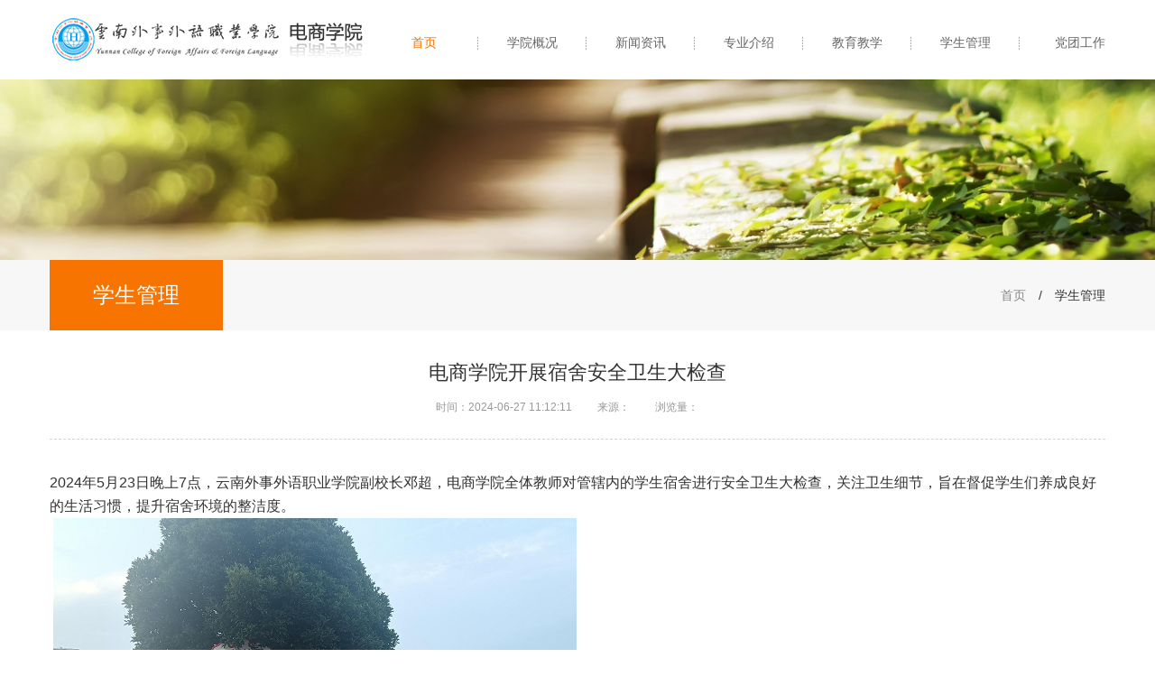

--- FILE ---
content_type: text/html; charset=utf-8
request_url: http://ds.fafl.cn/index.php?m=content&c=index&a=show&catid=586&id=114
body_size: 3507
content:

<!DOCTYPE html>
<html>
<head>
	<meta charset="utf-8">
	<meta http-equiv="X-UA-Compatible" content="IE=edge" />
	<title>云南外事外语职业学院电商学院</title>
	<meta name="viewport" content="width=device-width, initial-scale=1, maximum-scale=1, user-scalable=no">
	<link rel="shortcut icon" href="favicon.ico">
	
	<!-- include main css -->
	<link rel="stylesheet" type="text/css" href="/statics/ds/css/slick.css"/>	
	<link rel="stylesheet" type="text/css" href="/statics/ds/css/bootstrap.css"/>
	<link rel="stylesheet" type="text/css" href="/statics/ds/css/jquery.mmenu.all.css"/>
	<link rel="stylesheet" type="text/css" href="/statics/ds/css/style.css"/>
	
	<!--[if lt IE 9]>
    <script src="http://apps.bdimg.com/libs/html5shiv/r29/html5.min.js"></script>
    <script src="http://apps.bdimg.com/libs/respond.js/1.4.2/respond.min.js"></script>
    <![endif]-->
	
</head>
<body>
	
<div>
	<!--header-->
	<header class="header">
	    <section class="container">
	    	<a href="#mmenu" class="phone-nav glyphicon glyphicon-th-list">菜单</a>
	    </section>  	
	    <div class="top">
	    	<div class="container clearfix">
	    		<div class="logo pull-left">
	    			<a href="http://ds.fafl.cn"><img src="/statics/ds/images/logo.png"   alt="" /></a>
	    		</div>
	    		<div class="navwrap pull-right">
	    			
	    			<ul class="nav">
	    				<li class="active"><a href="http://ds.fafl.cn">首页</a></li>
	    			
	    				                  <li><a href="http://ds.fafl.cn/index.php?m=content&c=index&a=lists&catid=588">学院概况</a></li>
                  <li><a href="http://ds.fafl.cn/index.php?m=content&c=index&a=lists&catid=583">新闻资讯</a></li>
                  <li><a href="http://ds.fafl.cn/index.php?m=content&c=index&a=lists&catid=584">专业介绍</a></li>
                  <li><a href="http://ds.fafl.cn/index.php?m=content&c=index&a=lists&catid=585">教育教学</a></li>
                  <li><a href="http://ds.fafl.cn/index.php?m=content&c=index&a=lists&catid=586">学生管理</a></li>
                  <li><a href="http://ds.fafl.cn/index.php?m=content&c=index&a=lists&catid=587">党团工作</a></li>
       
	    			</ul>
	    		</div>
	    	</div>
	    </div>
	    
	         
	</header>
    
    	<!--banner-->
	<section class="banner">
		<img src="/statics/ds/images/newsbanner.jpg" alt="" />
	</section>
    
</div>    
    
   <!--面包屑导航 start-->
<div class="mbx">
	<div class="container">
		<div class="nytit pull-left">学生管理</div>
		
		<div class="mbxwrap pull-right">
			<a href="http://ds.fafl.cn">首页</a> <span>/</span> 
			 
            学生管理           
		</div>
	</div>
</div>
<!--面包屑导航 end-->

    <div class="nycon">
	
	<div class="container">
		<div class="news_show">
			<div class="nstit">
				<h1>电商学院开展宿舍安全卫生大检查</h1>
				<div class="date">
					<span>时间：2024-06-27 11:12:11</span>
					<span>来源：</span>
					<span>浏览量：<span id="hits"></span></span>
				</div>
			</div>
			<div class="nstxt" style=" line-height:25px;" >
				<span style="font-size: 16px">2024年5月23日晚上7点，云南外事外语职业学院副校长邓超，电商学院全体教师对管辖内的学生宿舍进行安全卫生大检查，关注卫生细节，旨在督促学生们养成良好的生活习惯，提升宿舍环境的整洁度。&nbsp;<br />
&nbsp;<img src="/uploadfile/2024/0627/20240627111503365.png" /><br />
<br />
&nbsp;本次检查分为了3组，由邓超副校长和梁彦院长、孙俊杰副院长率队前往上善楼A栋男生宿舍和F栋男生宿舍、D区5楼女生宿舍三个区域进行检查，在检查过程中，老师们深入每一间宿舍，仔细查看了卫生情况，并与学生进行了亲切的交流。<br />
&nbsp;<img src="/uploadfile/2024/0627/20240627111504161.png" /><br />
通过本次检查，发现了一些不足之处：</span><br />
<ol>
<li value="NaN"><span style="font-size: 16px">部分宿舍的鞋子摆放较为杂乱，影响了整体的美观度；</span></li>
<li value="NaN"><span style="font-size: 16px">注意到学生们的课余时间大多在宿舍度过，缺乏足够的运动；</span></li>
<li value="NaN"><span style="font-size: 16px">一些宿舍的窗帘过于厚重，导致室内光线不足；</span></li>
<li value="NaN"><span style="font-size: 16px">部分宿舍卫生情况不太理想，物品摆放尤其混乱。<img src="/uploadfile/2024/0627/20240627111504223.png" /></span></li>
</ol>
<span style="font-size: 16px">检查结束后，三个小组在桂花树集合并交流了经验：（1）建议学生们可以购买鞋架，将鞋子整齐地摆放；（2）建议学生们在课余时间多走出宿舍，参加一些户外活动或体育锻炼，这样既能保持身体健康，又能拓宽视野，丰富课余生活；（3）建议学生们可以选择轻薄透气的窗帘，既能保持室内通风，又能让宿舍充满阳光；（4）宿舍是同学们休息的地方，环境卫生尤其重要，夏季来临容易滋生细菌，更好保持一个干净整洁的环境。<br />
&nbsp;<img src="/uploadfile/2024/0627/20240627111505836.png" /><br />
老师们肯定了学生们在保持宿舍卫生方面所做的努力，同时也希望同学们能够继续发扬优良传统，不断提升宿舍环境的整洁度。电商学院将继续关注宿舍卫生问题，并为学生提供更多的支持和帮助。<br />
&nbsp;&nbsp;&nbsp;&nbsp;此次宿舍卫生检查不仅让学生们认识到了宿舍卫生的重要性，也让他们感受到了学校对学生生活的关心。相信在大家的共同努力下，宿舍环境将会变得更加整洁、明亮、舒适。<br />
<img src="/uploadfile/2024/0627/20240627111505542.png" /></span><br />
			</div>
			<div class="prevnext clearfix">
				<div class="pnwrap pull-left">
				<a href="http://ds.fafl.cn/index.php?m=content&c=index&a=show&catid=586&id=111">上一篇：电商学院举办首届“云外好声音”</a>
    <a href="http://ds.fafl.cn/index.php?m=content&c=index&a=show&catid=586&id=117">下一篇：电商学院学生会换届暨颁奖盛典</a>
				</div>
				<a href="http://ds.fafl.cn/index.php?m=content&c=index&a=lists&catid=586" class="return pull-right">
					返回列表
				</a>
			</div>

		</div>
	</div>
</div>     
       

<!--footer start-->
<div class="footer">
	<div class="container">
		<div class="fleft pull-left">
			<ul class="fnav clearfix">
			

			</ul>
			<p>版权所有©云南外事外语职业学院</p>
		</div>
		<div class="fright pull-right">
			<div class="friendlink pull-left">
				<span>友情链接</span>
				<div class="flinkdown">
					<a href="http://www.fafl.cn" target="_blank">云南外事外语职业学院</a>
					
				</div>
			</div>
			
		</div>
	</div>
</div>


<!--footer end-->

<!--移动端  Mmenu-->
	<nav id="mmenu">
		<ul>
			<li class="active"><a href="http://ds.fafl.cn">首页</a></li>
	    		    				                  <li><a href="http://ds.fafl.cn/index.php?m=content&c=index&a=lists&catid=588">学院概况</a></li>
                  <li><a href="http://ds.fafl.cn/index.php?m=content&c=index&a=lists&catid=583">新闻资讯</a></li>
                  <li><a href="http://ds.fafl.cn/index.php?m=content&c=index&a=lists&catid=584">专业介绍</a></li>
                  <li><a href="http://ds.fafl.cn/index.php?m=content&c=index&a=lists&catid=585">教育教学</a></li>
                  <li><a href="http://ds.fafl.cn/index.php?m=content&c=index&a=lists&catid=586">学生管理</a></li>
                  <li><a href="http://ds.fafl.cn/index.php?m=content&c=index&a=lists&catid=587">党团工作</a></li>
      		</ul>
	</nav>	







<!--Include Js-->
<script src="http://apps.bdimg.com/libs/jquery/1.8.3/jquery.min.js" type="text/javascript" charset="utf-8"></script>

<!--移动端导航-->
<script src="/statics/ds/js/jquery.mmenu.all.min.js" type="text/javascript" charset="utf-8"></script>

<script src="/statics/ds/js/public.js" type="text/javascript" charset="utf-8"></script>

<!--slick-->
<script src="/statics/ds/js/slick.min.js" type="text/javascript" charset="utf-8"></script>
<script type="text/javascript">
	    $(function(){
		    $('.banner').slick({
		        dots: true,
		        autoplay:true,
		        arrows:false,
		        autoplaySpeed:3000,
		    });
		    
		    $(".demo1").slick({
				dots:false,
				arrows:false,
				autoplay:true,
				slidesToShow:7,
				slidesToScroll:6,
				 responsive: [
					    {
					        breakpoint: 1200,
					        settings: {
					            slidesToShow: 5,
					            slidesToScroll: 5
					        }
					    },
					     {
					        breakpoint: 480,
					        settings: {
					            slidesToShow: 3,
					            slidesToScroll: 3
					        }
					    }
					    
                ]
			})
		    
		    $(".incasewrap").slick({
				fade: true,
				useTransform: true,
				arrows: false,
				draggable:false,
				asNavFor:".incasefl"
			})
			$(".incasefl").slick({
				focusOnSelect: true,
				slidesToShow: 7,
				useTransform: true,
				arrows: false,
				asNavFor:".incasewrap",
				responsive: [
					    {
					        breakpoint: 768,
					        settings: {
					            slidesToShow: 3,
					        }
					    },
					    {
					        breakpoint: 480,
					        settings: {
					            slidesToShow: 3,
					        }
					    }
					    
                ]
			});
		});
</script>

<!--placeholder-->
<script src="/statics/ds/js/jquery.placeholder.min.js" type="text/javascript" charset="utf-8"></script>
<script type="text/javascript">
	$(function(){ $('input, textarea').placeholder(); });
</script>
<script type="text/javascript" src="/statics/ds/js/scrollReveal.js"></script>
<script>
if (!(/msie [6|7|8|9]/i.test(navigator.userAgent))){
		(function(){
		window.scrollReveal = new scrollReveal({reset: true});
	})();
};
</script>

<!--<script src="//cdn.bootcss.com/bootstrap/3.3.5/js/bootstrap.min.js"></script>-->


</body>
</html>
    



--- FILE ---
content_type: text/css
request_url: http://ds.fafl.cn/statics/ds/css/style.css
body_size: 7850
content:
@charset "utf-8";
.home-top-grid1 {
  background: rgba(11, 100, 143, 0.7);
  transition: 0.5s all;
}
.home-top-grid2 {
  background: rgba(226, 23, 55, 0.5);
  transition: 0.5s all;
}
.home-top-grid3 {
  background: rgba(11, 100, 143, 0.4);
  transition: 0.5s all;
}
body {
  overflow-x: hidden;
}
.iconfont {
  font-family: 'iconfont';
}
img {
  max-width: 100%;
}
.vcenter {
  position: absolute;
  top: 0;
  right: 0;
  bottom: 0;
  left: 0;
  max-width: 100%;
  max-height: 100%;
  display: block;
  vertical-align: middle;
  margin: auto;
}
.tHide {
  text-overflow: ellipsis;
  overflow: hidden;
  white-space: nowrap;
}
.blockFull {
  display: block;
  width: 100%;
  height: 100%;
  position: relative;
}
.relative {
  position: relative;
}
.pic {
  position: relative;
  overflow: hidden;
}
.pic:after {
  content: "";
  display: block;
}
a {
  color: #666;
  text-decoration: none;
}
a:hover {
  color: #f77400;
  text-decoration: none;
}
h1,
h2,
h3,
h4,
h5,
h6,
ul,
li {
  margin: 0;
  padding: 0;
}
img {
  border: 0;
}
.container {
  width: 1200px;
}
/*-header-*/
.header {
  clear: both;
}
/*-banner-*/
.banner {
  max-width: 1920px;
  margin: 0 auto;
  clear: both;
}
.banner .slick-dots {
  bottom: 30px;
}
.banner .slick-dots li button {
  width: 8px;
  height: 8px;
  display: inline-block;
}
.banner .slick-dots .slick-active button {
  width: 10px;
  height: 10px;
  background: none;
  border: 1px solid #fff;
}
/*********nav start***********/
.navwrap {
  padding-top: 20px;
}
.navwrap .lwt-wrap {
  text-align: right;
}
.navwrap span {
  margin: 0 10px;
  cursor: pointer;
  position: relative;
}
.navwrap span .erweima {
  position: absolute;
  width: 140px;
  height: 140px;
  z-index: 22;
  left: 50%;
  margin-left: -82px;
  top: 30px;
  display: none;
}
.navwrap span:hover .erweima {
  display: block;
}
.navwrap .toptel {
  font-size: 18px;
  color: #f77400;
  font-family: arial;
  line-height: 25px;
  text-decoration: none;
  font-weight: bold;
}
.navwrap .toptel img {
  margin-right: 10px;
}
.navwrap .nav li {
  float: left;
  width: 120px;
  text-align: center;
  height: 55px;
  line-height: 55px;
  background: url(../images/navline.png) no-repeat center right;
  position: relative;
}
.navwrap .nav li a {
  padding: 0;
  transition: 0.5s;
}
.navwrap .nav li a:hover {
  background: none;
  color: #f77400;
}
.navwrap .nav li ul {
  position: absolute;
  width: 100%;
  z-index: 99999;
  display: none;
  top: 55px;
  background: #fff;
  padding: 10px 0;
}
.navwrap .nav li ul li {
  line-height: 30px;
  height: 30px;
  list-style: none;
  font-size: 13px;
  background: none;
}
.navwrap .nav li ul li ul {
  position: absolute;
  left: 100%;
  width: 100%;
  top: 0;
  display: none;
}
.navwrap .nav li.active a {
  color: #f77400;
}
.navwrap .nav li.active ul li a {
  color: #666;
}
.navwrap .nav li.active ul li a:hover {
  color: #f77400;
}
/*********nav end***********/
/*********SCOPE OF BUSINESS start***********/
.tit {
  text-align: center;
  margin: 100px 0 50px;
}
.tit span {
  display: block;
}
.tit .titspan1 {
  font-size: 20px;
  font-family: arial;
  color: #333;
}
.tit .titspan2 {
  font-size: 18px;
  font-family: "microsoft yahei";
  color: #999;
}
.tit .titspan2 em {
  font-style: normal;
  min-width: 118px;
  display: inline-block;
  max-width: 50%;
  height: 27px;
  overflow: hidden;
  line-height: 34px;
}
.scope ul li {
  list-style: none;
  width: 22.308%;
  text-align: center;
  float: left;
  margin-right: 3.5%;
}
.scope ul li .pic {
  width: 100%;
  transition: 0.5s;
}
.scope ul li .pic:after {
  padding-bottom: 36.7816091954023%;
}
.scope ul li .scopea {
  font-size: 16px;
  color: #333;
  line-height: 35px;
  margin: 15px 0 0;
  display: block;
  height: 35px;
  overflow: hidden;
  transition: 0.5s;
}
.scope ul li p {
  font-size: 12px;
  color: #999;
  height: 40px;
  line-height: 20px;
  overflow: hidden;
  transition: 0.5s;
}
.scope ul li:hover .pic {
  box-shadow: 0 0 8px #666;
}
.scope ul li:hover .scopea {
  color: #f77400;
}
.scope ul li:hover p {
  color: #666;
}
/*********SCOPE OF BUSINESS end***********/
/*************index about start**********/
.inabout {
  height: 443px;
  background: url(../images/indexabbg.jpg) no-repeat center;
  margin-top: 30px;
}
.inabout .tit span {
  color: #fff;
}
.inabout .inabtxt {
  font-size: 13px;
  text-align: center;
  color: #fff;
  line-height: 25px;
  width: 86%;
  margin: 0 auto;
  height: 75px;
  overflow: hidden;
}
.inabout .more {
  display: block;
  width: 195px;
  height: 35px;
  text-align: center;
  margin: 40px auto 0;
  color: #fff;
  line-height: 35px;
  border: 1px solid #fff;
  border-radius: 20px;
  transition: 0.5s;
}
.inabout .more:hover {
  background: #f77400;
  border: 1px solid #f77400;
}
/*************index about end**********/
/*index case start*/
.incasefl {
  text-align: center;
}
.incasefl .slick-current a {
  color: #fff;
  background: #f77400;
  border: 1px solid #f77400;
}
.incasefl .slick-slide {
  display: inline-block;
}
.incasefl .slick-track {
  margin: 0 auto;
}
.incasefl a {
  display: inline-block;
  width: 133px;
  height: 38px;
  line-height: 38px;
  border: 1px solid #999;
  overflow: hidden;
  border-radius: 20px;
  margin: 0 10px;
  transition: 0.5s;
}
.incasefl a:hover {
  color: #fff;
  background: #f77400;
  border: 1px solid #f77400;
}
.demo {
  margin: 35px auto 0;
  background: #FFF;
  overflow: hidden;
  max-width: 1920px;
  float: none;
}
.demo1 a {
  display: inline-block;
  float: left;
  margin-right: 1px;
  width: 99.8%;
  position: relative;
}
.demo1 a .pic {
  width: 100%;
}
.demo1 a .pic img {
  display: inline-block;
}
.demo1 a .pic:after {
  padding-bottom: 66.66666666666667%;
}
.demo1 a .zzc {
  width: 100%;
  height: 100%;
  position: absolute;
  top: 0;
  left: 0;
  background: #000;
  filter: alpha(opacity=50);
  background: rgba(0, 0, 0, 0.5);
  display: none;
}
.demo1 a .zzc .casename {
  position: absolute;
  top: 50%;
  left: 50%;
  transform: translate(-50%, -50%);
}
.demo1 a .zzc span {
  font-size: 16px;
  font-weight: bold;
  display: block;
  text-align: center;
  color: #fff;
  overflow: hidden;
  height: 23px;
}
.demo1 a .zzc .line {
  width: 25px;
  height: 1px;
  background: #fff;
  margin: 5px auto;
}
.demo1 a:hover .zzc {
  display: block;
}
.incase a.more {
  max-width: 1920px;
  height: 62px;
  line-height: 62px;
  display: block;
  text-align: center;
  color: #fff;
  background: #f77400;
  margin-top: 1px;
  font-size: 15px;
}
/*index case end*/
.innews {
  background: #f7f7f7;
  padding: 30px 0;
}
.innleft {
  width: 50%;
  background: #fff;
}
.innleft .pic {
  width: 34%;
}
.innleft .pic:after {
  padding-bottom: 75%;
}
.innleft .inntxt {
  padding: 15px 10px 0 0;
  width: 63%;
}
.innleft .inntxt li {
  list-style: none;
  line-height: 30px;
  font-size: 13px;
}
.innleft .inntxt li a {
  color: #666;
  display: inline-block;
  width: 75%;
  height: 30px;
  overflow: hidden;
  float: left;
}
.innleft .inntxt li:hover {
  font-weight: bold;
  color: #333;
}
.innleft .inntxt li:hover span {
  color: #333;
  font-weight: 100;
}
.innleft .inntxt li span {
  font-size: 12px;
  font-family: arial;
  color: #999;
}
.innright a {
  float: right !important;
  width: 88% !important;
}
.innright a:hover {
  color: #f77400 !important;
}
.innright li:hover {
  font-weight: 100 !important;
}
/*footer start*/
.footer {
  padding: 40px 0 20px;
  background: #2b2b2b;
}
.footer .fleft {
  width: 66%;
}
.footer .fleft .fnav li {
  float: left;
  list-style: none;
  margin-right: 7.5%;
}
.footer .fleft .fnav li a {
  color: #fff;
}
.footer .fleft .fnav li a:hover {
  color: #f77400;
}
.footer .fleft p {
  color: #9e9e9e;
  margin: 35px 0;
}
.footer .fleft p a {
  color: #9e9e9e;
  margin-left: 20px;
}
.footer .fleft p a:hover {
  color: #f77400;
}
.footer .fright {
  width: 34%;
}
.footer .fright .friendlink {
  width: 52%;
  font-size: 15px;
  color: #fff;
  line-height: 40px;
  background: url(../images/link.png) no-repeat 10px 12px, url(../images/linkbg2.png) no-repeat 90% 17px;
  border-radius: 5px;
  cursor: pointer;
  background-color: #4b4b4b;
  position: relative;
}
.footer .fright .friendlink span {
  display: block;
  text-indent: 20%;
}
.footer .fright .friendlink .flinkdown {
  position: absolute;
  width: 100%;
  bottom: 40px;
  padding: 10px 0;
  background: #fff;
  display: none;
}
.footer .fright .friendlink a {
  display: block;
  line-height: 25px;
  text-align: center;
  text-indent: 0;
}
/*footer end*/
.mbx {
  background: #f7f7f7;
}
.mbx .nytit {
  width: 16.411%;
  background: #f77400;
  line-height: 78px;
  text-align: center;
  font-size: 24px;
  color: #fff;
}
.mbx .menu {
  width: 40%;
  padding-left: 20px;
}
.mbx .menu div {
  margin-top: 2px;
}
.mbx .menu div a {
  display: inline-block;
  line-height: 40px;
  height: 40px;
  overflow: hidden;
  width: 100px;
  text-align: center;
  font-weight: bold;
}
.mbx .menu div a:hover {
  border: 1px solid #f77400;
  color: #f77400;
  border-radius: 20px;
  background: #fff;
}
.mbx .menu div a.cur {
  border: 1px solid #f77400;
  color: #f77400;
  border-radius: 20px;
  background: #fff;
}
.mbx .menu .slick-arrow {
  width: 20px;
  transform: rotate(0);
  top: 30px;
}
.mbx .menu .slick-prev {
  left: auto;
  right: -30px;
  background: #999 url(../images/prev.png) no-repeat center;
}
.mbx .menu .slick-next {
  right: -52px;
  background: #999 url(../images/next.png) no-repeat center;
}
.mbx .mbxwrap {
  line-height: 78px;
}
.mbx .mbxwrap a {
  color: #898989;
}
.mbx .mbxwrap a:hover {
  color: #f77400;
}
.mbx .mbxwrap span {
  margin: 0 10px;
}
.mbx .mbxwrap em {
  font-style: normal;
  color: #f77400;
}
.nycon {
  margin-top: 35px;
}
.nycon .ltxt {
  width: 77%;
}
.nycon .ltxt p {
  font-size: 13px;
  color: #666;
  text-indent: 2em;
  margin-bottom: 30px;
  line-height: 35px;
}
.honor ul li {
  width: 22%;
  padding: 4px;
  border: 1px solid #e1e1e1;
  box-shadow: 0 0 10px #ddd;
  float: left;
  margin: 0 4% 70px 0;
  position: relative;
}
.honor ul li:after {
  padding-bottom: 120%;
}
.honor ul li .zzc {
  width: 97%;
  height: 100%;
  position: absolute;
  background: #000;
  filter: alpha(opacity=50);
  background: rgba(0, 0, 0, 0.5);
  display: none;
}
.honor ul li .zzc .zzctxt {
  font-size: 16px;
  color: #fff;
  font-weight: bold;
  text-align: center;
  position: absolute;
  top: 50%;
  left: 50%;
  transform: translate(-50%, -50%);
  width: 100%;
}
.honor ul li .zzc .zzctxt span {
  display: inline-block;
  height: 20px;
  line-height: 20px;
  overflow: hidden;
}
.honor ul li .zzc .zzctxt .line {
  width: 30px;
  height: 1px;
  background: #fff;
  margin: 5px auto;
}
.honor ul li:hover {
  border: 1px solid #f77400;
}
.honor ul li:hover .zzc {
  display: block;
}
.phone-honor {
  width: 100%;
  margin: 20px auto;
  display: none;
}
.phone-honor ul li {
  width: 100%;
}
.phone-honor ul li:after {
  padding-bottom: 120%;
}
.phone-honor .slick-dots li {
  display: inline-block;
  width: 10px;
}
.phone-honor .slick-dots li button {
  background: #ddd;
}
.phone-honor .slick-dots li.slick-active button {
  background: #f77400;
}
.fenlei {
  text-align: center;
  border-bottom: 1px solid #e8e8e8;
}
.fenlei .menu {
  padding-left: 0;
}
.fenlei .slick-track {
  display: inline-block;
}
.fenlei .slick-track a {
  display: inline-block;
  width: 120px;
  height: 30px;
  line-height: 30px;
  border-radius: 20px;
  transition: 0.5s;
  overflow: hidden;
}
.fenlei .slick-track a:hover {
  background: #f77400;
  color: #fff;
}
.fenlei .slick-track a.cur2 {
  background: #f77400;
  color: #fff;
}
.fenlei .slick-arrow {
  width: 25px;
  height: 30px;
  transform: rotate(0);
  top: 30px;
}
.fenlei .slick-prev {
  left: -30px;
  background: #ddd url(../images/proprev.png) no-repeat center;
}
.fenlei .slick-next {
  right: -30px;
  background: #ddd url(../images/pronext.png) no-repeat center;
}
.pro .twofenlei {
  text-align: center;
  margin: 30px 0;
}
.pro .twofenlei a {
  font-size: 13px;
  display: inline-block;
  margin: 0 20px;
  color: #999;
}
.pro .twofenlei a.active {
  color: #f77400;
}
.pro .procon {
  list-style: none;
}
.pro .procon li {
  width: 23.505%;
  float: left;
  margin: 0 1.9% 35px 0;
}
.pro .procon li .pic {
  width: 100%;
}
.pro .procon li .pic img {
  transition: 0.5s;
}
.pro .procon li .pic:after {
  padding-bottom: 60.36363636363637%;
}
.pro .procon li .protit {
  display: block;
  line-height: 30px;
  border-bottom: 1px solid #fff;
  text-align: center;
}
.pro .procon li .protit span {
  display: inline-block;
  width: 90%;
  height: 25px;
  line-height: 25px;
  font-size: 16px;
  color: #333;
  overflow: hidden;
  margin-top: 20px;
}
.pro .procon li:hover .protit {
  border-bottom: 1px solid #d1d1d1;
  background: url(../images/probg.png) no-repeat right 26px;
  text-align: left;
}
.pro .procon li:hover span {
  border-right: 1px solid #d1d1d1;
  color: #f77400;
}
.pro .procon li:hover img {
  transform: scale(1.2);
}
.page {
  margin-bottom: 100px;
  text-align: center;
}
.page a {
  display: inline-block;
  padding: 3px 10px;
  margin-right: 1px;
  background: #eee;
  margin-bottom: 5px;
  transition: 0.5s;
}
.page a:hover {
  background: #f77400;
  color: #fff;
}
.page a.active {
  background: #f77400;
  color: #fff;
}
.proshow .pshowcon .psl {
  width: 58.462%;
}
.proshow .pshowcon .psl:after {
  padding-bottom: 60.262008733624455%;
}
.proshow .pshowcon .psr {
  width: 39.317%;
  height: 414px;
  overflow: auto;
}
.proshow .pshowcon .psr h3 {
  font-size: 24px;
  margin-bottom: 20px;
}
.proshow .pshowcon .psr span {
  font-size: 15px;
  color: #f77400;
}
.proshow .pshowcon .psr p {
  margin: 10px 0 20px 0;
  font-size: 12px;
  color: #666;
}
.proshow .pshowcon .psr .mCSB_scrollTools .mCSB_dragger .mCSB_dragger_bar {
  background: #f77400;
  width: 3px;
  border-radius: 0;
}
.proshow .pshowcon .psr .mCSB_scrollTools .mCSB_draggerRail {
  width: 1px;
}
.pstit {
  line-height: 37px;
  margin: 40px 0 30px;
  background: #f7f7f7;
}
.pstit span {
  font-size: 18px;
  display: inline-block;
  background: #f77400;
  color: #fff;
  padding: 0 50px;
}
.detatxt p {
  text-indent: 2em;
  color: #666;
  line-height: 25px;
  font-size: 13px;
}
.inquiry {
  border-bottom: 1px solid #e8e8e8;
}
.inquirycon {
  width: 82%;
}
.inquirycon label {
  font-weight: 100;
  width: 43.4511%;
  margin: 12.5px 0;
  position: relative;
}
.inquirycon label em {
  color: #f00;
  position: absolute;
  right: -5px;
}
.inquirycon label input {
  width: 80%;
  color: #999;
  padding-left: 7px;
  line-height: 28px;
  height: 28px;
  border: 1px solid #bfbfbf;
  border-radius: 7px;
  font-size: 13px;
}
.inquirycon .la5 {
  width: 87.5%;
}
.inquirycon .la5 textarea {
  width: 90%;
  border: 1px solid #bfbfbf;
  border-radius: 7px;
  float: left;
  height: 103px;
  padding-left: 7px;
}
.inquirycon .la5 span {
  float: left;
}
.inquirycon .la6 {
  float: left;
}
.inquirycon .la6 em {
  left: 200px;
  right: auto;
}
.inquirycon .la6 span {
  float: left;
}
.inquirycon .la6 input {
  width: 28%;
  float: left;
}
.inquirycon .la6 img {
  float: left;
  cursor: pointer;
  margin: 0 10px 0 25px;
}
.inquirycon .la6 a {
  float: left;
  display: inline-block;
  line-height: 28px;
  color: #999;
  text-decoration: underline;
}
.inquirycon .la6 a:hover {
  color: #f77400;
}
.inquirycon .la7 {
  width: 15.146%;
  float: left;
}
.inquirycon .la7 input {
  height: 35px;
  line-height: 35px;
  background: #eee;
  font-size: 16px;
  color: #666;
  border: 0;
  transition: 0.5s;
}
.inquirycon .la7 input:hover {
  color: #fff;
  background: #f77400;
}
.inquirycon .lasub {
  margin-left: 16%;
}
.inquirycon span {
  width: 80px;
  display: inline-block;
  text-align: right;
  padding-right: 10px;
  font-size: 16px;
  color: #666;
  line-height: 28px;
}
.prevnext {
  margin: 5px 0 0;
}
.pnwrap {
  width: 80%;
}
.pnwrap a {
  display: block;
  color: #333;
  transition: 0.5s;
  line-height: 25px;
  overflow: hidden;
  height: 25px;
}
.pnwrap a:hover {
  color: #f77400;
}
.return {
  width: 140px;
  height: 38px;
  background: #6a6a6a url(../images/returnbg.png) no-repeat 30px center;
  line-height: 38px;
  color: #fff;
  padding-left: 50px;
  border-radius: 20px;
  margin: 5px 0 0;
  transition: 0.5s;
}
.return:hover {
  background-color: #f77400;
  color: #fff;
}
.xgpro .pstit {
  padding-right: 10px;
}
.xgpro .pstit a {
  color: #333;
}
.xgpro .pstit a:hover {
  color: #f77400;
}
.case {
  margin-bottom: 58px;
}
.case li {
  list-style: none;
  width: 24.91%;
  position: relative;
  float: left;
  margin: 1px 1px 0 0;
}
.case li:after {
  padding-bottom: 66.66666666666667%;
}
.case li .zzc {
  position: absolute;
  width: 100%;
  height: 100%;
  background: #000;
  filter: alpha(opacity=70);
  background: rgba(0, 0, 0, 0.7);
  display: none;
}
.case li .zzc .zzcwrap {
  position: absolute;
  left: 50%;
  top: 50%;
  transform: translate(-50%, -50%);
}
.case li .zzc .zzcwrap span {
  font-size: 16px;
  color: #fff;
  font-weight: bold;
  text-align: center;
  display: block;
  height: 23px;
  line-height: 23px;
  overflow: hidden;
}
.case li .zzc .zzcwrap .line {
  width: 26px;
  height: 1px;
  background: #fff;
  margin: 5px auto;
}
.case li:hover .zzc {
  display: block;
}
.caseshow {
  border-bottom: 1px solid #e8e8e8;
}
.caseshow .ctit {
  width: 227px;
  height: 36px;
  text-align: center;
  line-height: 36px;
  background: #f77400;
  font-size: 16px;
  color: #fff;
  border-radius: 10px;
  margin: 0 auto;
  position: relative;
  top: 15px;
}
.caseshow .ctxt {
  background: #f7f7f7;
  font-size: 13px;
  text-align: center;
  line-height: 30px;
  padding: 35px 35px 15px;
  width: 86.325%;
  margin: 0 auto;
}
#featured-area {
  width: 86.325%;
  margin: 150px auto 0;
  height: 500px;
}
#featured-area ul li {
  list-style: none;
}
#featured-area ul li .pic:after {
  padding-bottom: 60.262008733624455%;
}
#featured-area ul .ban_r_btn,
#featured-area ul .ban_l_btn {
  width: 40px;
  height: 85px;
  display: inline-block;
  position: absolute;
  z-index: 9999;
  top: 50%;
  margin-top: -42.5px;
  border-radius: 5px;
  transition: 0.5s;
}
#featured-area ul .ban_l_btn {
  left: -47%;
  background: #6a6a6a url(../images/ban_l_btn.png) no-repeat center;
  border: 0;
}
#featured-area ul .ban_r_btn {
  right: -47%;
  background: #6a6a6a url(../images/ban_r_btn.png) no-repeat center;
  border: 0;
}
#featured-area ul .ban_r_btn:hover,
#featured-area ul .ban_l_btn:hover {
  background-color: #f77400;
}
.phonecase {
  width: 93%;
  margin: 20px auto;
  display: none;
}
.case-con {
  padding: 0;
}
.strtxt p {
  font-size: 13px;
  line-height: 30px;
  text-indent: 2em;
}
.strimg {
  margin: 30px 0;
  text-align: center;
}
.strimg .strimgc {
  width: 31.417%;
  float: left;
}
.strimg .strimgc img {
  max-width: 100%;
}
.strimg .str2 {
  margin: 0 2.8% 34px;
}
.strimg .str4 {
  width: 56.667%;
  margin-right: 2.7%;
}
.strimg .str5 {
  width: 40.584%;
}
.news ul li {
  list-style: none;
  height: 165px;
  border-bottom: 1px solid #efefef;
  margin-bottom: 35px;
}
.news ul li .pic {
  width: 16.667%;
}
.news ul li .pic img {
  transition: 0.5s;
}
.news ul li .pic:after {
  padding-bottom: 65%;
}
.news ul li .ntxt {
  width: 54.584%;
  margin-left: 6%;
}
.news ul li .ntxt a {
  font-size: 16px;
  color: #333;
  line-height: 60px;
  height: 60px;
  overflow: hidden;
  display: inline-block;
}
.news ul li .ntxt p {
  font-size: 12px;
  color: #999;
  line-height: 25px;
  height: 50px;
  overflow: hidden;
  transition: 0.5s;
}
.news ul li .date span {
  font-size: 24px;
  font-family: arial;
  color: #999;
  margin: 20px 0 10px;
  display: inline-block;
  transition: 0.5s;
}
.news ul li .date a {
  width: 37px;
  height: 37px;
  display: block;
  background: url(../images/newsbg.png) no-repeat center;
  transition: 0.5s;
}
.news ul li:hover .ntxt a {
  font-weight: bold;
}
.news ul li:hover .ntxt p {
  color: #666;
}
.news ul li:hover .date span {
  color: #666;
}
.news ul li:hover .date a {
  background: #f77400 url(../images/newsbgh.png) no-repeat center;
}
.news ul li:hover img {
  transform: scale(1.2);
}
.news_show {
  padding-bottom: 100px;
}
.news_show .nstit {
  border-bottom: 1px dashed #d3d3d3;
  text-align: center;
  margin-bottom: 35px;
}
.news_show h1 {
  font-size: 22px;
}
.news_show .date {
  line-height: 30px;
  margin: 10px 0 20px;
}
.news_show .date span {
  font-size: 12px;
  margin: 0 12px;
  color: #999;
}
.news_show .nstxt {
  border-bottom: 1px solid #e8e8e8;
  margin-bottom: 10px;
}
.news_show .nstxt p {
  line-height: 30px;
  text-indent: 2em;
  margin-bottom: 35px;
  font-size: 13px;
  color: #666;
}
.news_show .xgnews ul {
  width: 46%;
  padding-left: 2%;
  list-style: circle;
}
.news_show .xgnews ul li {
  line-height: 25px;
  height: 25px;
}
.news_show .xgnews ul li a {
  color: #666;
  display: inline-block;
  width: 60%;
  transition: 0.5s;
  height: 25px;
  overflow: hidden;
  line-height: 25px;
  float: left;
}
.news_show .xgnews ul li span {
  color: #999;
  text-align: right;
  display: inline-block;
  width: 25%;
  transition: 0.5s;
}
.news_show .xgnews ul li:hover a {
  color: #f77400;
}
.news_show .xgnews ul li:hover span {
  color: #666;
}
.ctactit {
  text-align: center;
}
.ctactit h1 {
  font-size: 22px;
}
.ctactit span {
  font-family: arial;
  color: #999;
  line-height: 30px;
}
.ctactcon {
  margin: 65px 0 100px;
}
.ctactcon .ditu {
  width: 51.283%;
  border: 1px solid #dedede;
  padding: 4px;
}
.ctactcon .ditu #map {
  height: 384px;
}
.ctactcon .ditu #map img {
  max-width: 590px;
  max-height: 384px;
}
.ctactwrap {
  width: 40%;
  margin-left: 5%;
}
.ctactwrap ul li {
  list-style: none;
  line-height: 35px;
  color: #666;
}
.ctactwrap ul li a:hover {
  color: #f77400;
}
.ctactwrap .cerweima {
  margin-top: 15px;
}
.map {
  margin: 40px auto;
  padding-bottom: 100px;
}
.map dl {
  margin: 20px auto 20px;
  overflow: hidden;
  line-height: 30px;
  width: 98%;
  transition: 0.3s;
}
.map dl:hover {
  box-shadow: 0 0 2px #000;
}
.map dl:hover dt a {
  color: #333;
  font-weight: bold;
}
.map dt {
  font-size: 14px;
  float: left;
  width: 10%;
  text-align: center;
  transition: 0.3s;
}
.map dt:hover {
  background: #f77400;
}
.map dt:hover a {
  color: #fff !important;
}
.map dt a {
  color: #666;
  display: block;
  padding: 10px 0;
  transition: 0.3s;
}
.map dt a:hover {
  color: #e0e9f3;
  font-weight: bold;
}
.map dd {
  font-size: 14px;
  overflow: hidden;
  float: left;
  width: 85%;
  line-height: 40px;
}
.map dd .p2 {
  padding: 0 0 0 20px;
  clear: both;
}
.map dd .p2 a {
  color: #f77400;
  font-weight: bold;
  overflow: hidden;
  white-space: nowrap;
  text-overflow: ellipsis;
  transition: 0.3s;
}
.map dd .p2 a:hover {
  color: #f00;
}
.map dd div {
  clear: both;
  overflow: hidden;
  padding: 0px 20px 0 10px;
}
.map dd div a {
  color: #333;
  float: left;
  padding: 0 10px 0 10px;
  margin-top: 1px;
  transition: 0.3s;
}
.map dd div a:hover {
  color: #003e7e;
  background: #f77400;
  color: #fff;
}
@media (max-width: 768px) {
  .map dt {
    width: 15%;
  }
  .map dd {
    width: 85%;
  }
}
@media (max-width: 640px) {
  .map dt {
    width: 20%;
  }
  .map dd {
    width: 80%;
  }
}
@media (max-width: 400px) {
  .map dt {
    width: 100%;
  }
  .map dd {
    width: 100%;
  }
}
@media (max-width: 1200px) {
  .container {
    width: 992px;
  }
  .navwrap .nav li {
    width: 111px;
  }
  .innleft .pic {
    display: none;
  }
  .innleft .inntxt {
    width: 95%;
    padding-bottom: 15px;
  }
  .mbx .menu {
    width: 50%;
  }
  .nycon .ltxt {
    width: 70%;
  }
  .inimg {
    display: none;
  }
  .inquirycon {
    width: 100%;
  }
  .inquirycon label {
    width: 49.451%;
  }
  .inquirycon .la5 {
    width: 99%;
  }
  .inquirycon .la6 em {
    left: 220px;
  }
  .case li {
    width: 23.91%;
  }
}
@media (max-width: 992px) {
  .lwt-wrap {
    display: none;
  }
  .nav {
    display: none;
  }
  .logo {
    width: 132px;
  }
  .container {
    width: 768px;
  }
  .incasefl a {
    width: 100px;
  }
  .incase a.more {
    line-height: 40px;
    height: 40px;
  }
  .innleft {
    width: 100%;
    margin: 2px 0;
  }
  .innleft .inntxt {
    width: 95%;
  }
  .innright a {
    width: 93% !important;
  }
  .footer .fleft .fnav li {
    margin-right: 2.5%;
  }
  .mbx .menu {
    width: 77%;
  }
  .nycon .ltxt {
    width: 68%;
  }
  .fenlei .menu2 {
    padding: 0;
  }
  .fenlei .slick-prev {
    left: 0;
  }
  .fenlei .slick-next {
    right: 0;
  }
  .inquiry {
    padding-bottom: 30px;
  }
  .inquirycon label {
    margin: 5px 0;
  }
  .inquirycon label span {
    text-align: left;
  }
  .inquirycon label input {
    width: 100%;
  }
  .inquirycon .la5 textarea {
    width: 100%;
  }
  .inquirycon .la5 em {
    top: 25px;
  }
  .inquirycon .la6 {
    width: 53%;
  }
  .inquirycon .la6 em {
    left: 200px;
  }
  .inquirycon .lasub {
    margin: 5px 4% 5px 12%;
  }
  .proshow .pshowcon .psr {
    height: 265px;
  }
  #featured-area {
    display: none;
  }
  .phonecase {
    display: block;
  }
  .news ul li {
    height: 105px;
  }
  .news ul li .ntxt a {
    line-height: 25px;
    height: 30px;
  }
  .news ul li .date span {
    margin-top: 5px;
  }
  .ctactwrap ul li {
    line-height: 30px;
  }
  .news_show .xgnews ul {
    width: 100%;
    margin-bottom: 3%;
  }
}
@media (max-width: 768px) {
  .logo {
    width: 100px;
  }
  .phone-nav {
    top: -12px !important;
  }
  .container {
    width: 100%;
  }
  .incasefl a {
    width: 100px;
  }
  .innleft .pic {
    display: none;
  }
  .innleft .inntxt {
    width: 95%;
    padding-bottom: 10px;
  }
  .innright a {
    width: 90% !important;
  }
  .footer .fleft .fnav li {
    margin-right: 2.5%;
  }
  .footer .fleft {
    width: 100%;
    text-align: center;
  }
  .footer .fleft .fnav li {
    float: none;
    display: inline-block;
  }
  .footer .fright {
    width: 100%;
    text-align: center;
  }
  .footer .fright .friendlink {
    float: none !important;
    display: inline-block;
  }
  .footer .fright .friendlink span {
    text-indent: 0;
  }
  .footer .fright .erweima {
    float: none !important;
    margin-top: 5px;
  }
  .mbx .nytit {
    width: 100%;
    height: 30px;
    line-height: 30px;
    font-size: 20px;
  }
  .mbx .menu {
    width: 88%;
    padding-left: 0;
  }
  .nycon .ltxt {
    width: 100%;
  }
  .rimg {
    width: 100%;
    text-align: center;
  }
  .phone-honor {
    display: block;
  }
  .honor {
    display: none;
  }
  .pro .procon li {
    width: 48.1%;
  }
  .inquirycon label {
    width: 100%;
  }
  .inquirycon .la5 {
    width: 100%;
  }
  .inquirycon .la6 {
    width: 100%;
  }
  .inquirycon .la6 em {
    left: 200px;
  }
  .inquirycon .la6 input {
    width: 120px;
  }
  .inquirycon .lasub {
    margin-left: 0;
  }
  .inquirycon .la7 {
    width: 48%;
  }
  .proshow .pshowcon .psl {
    width: 100%;
  }
  .proshow .pshowcon .psr {
    width: 100%;
    height: auto;
    text-align: center;
  }
  .proshow .pshowcon .psr h3 {
    margin-top: 10px;
  }
  .pnwrap {
    width: 60%;
  }
  .case li {
    width: 49%;
  }
  .case-con {
    padding: 0 15px;
  }
  .news ul li {
    height: 343px;
  }
  .news ul li .pic {
    width: 100%;
  }
  .news ul li .pic:after {
    padding-bottom: 19%;
  }
  .news ul li .ntxt {
    width: 100%;
    text-align: center;
    margin: 10px 0 0 0;
  }
  .news ul li .date {
    width: 100%;
    text-align: center;
  }
  .news ul li .date a {
    margin: 0 auto;
  }
  .ctactcon .ditu {
    width: 100%;
  }
  .ctactwrap {
    width: 100%;
    margin-left: 0;
    text-align: center;
  }
  .ctactwrap ul {
    margin-top: 10px;
  }
}
@media (max-width: 480px) {
  .scope ul li {
    width: 100%;
  }
  .innleft .pic {
    display: none;
  }
  .innleft .inntxt {
    width: 95%;
    padding-bottom: 10px;
  }
  .demo1 a .zzc span {
    font-size: 14px;
  }
  .incasefl a {
    width: 86px;
  }
  .innleft .inntxt li a {
    width: 71%;
    font-size: 12px;
  }
  .innright a {
    width: 83% !important;
  }
  .footer .fright .friendlink {
    width: 100%;
  }
  .mbx .menu {
    width: 100%;
  }
  .mbx .menu .slick-arrow {
    display: none !important;
  }
  .mbx .menu div a {
    width: 90px;
  }
  .fenlei .slick-arrow {
    display: none !important;
  }
  .pro .procon li {
    width: 100%;
  }
  .pro .procon li .pic:after {
    padding-bottom: 40.364%;
  }
  .pro .procon li:hover span {
    text-align: center;
  }
  .return {
    width: 100%;
    background-position: 35% center;
    padding-left: 0;
    text-align: center;
  }
  .inquirycon span {
    width: auto;
    font-size: 14px;
  }
  .inquirycon .la6 input {
    width: 100px;
  }
  .inquirycon .la6 em {
    left: 155px;
  }
  .inquirycon .la6 a {
    float: right;
  }
  .case li {
    width: 100%;
  }
  .strimg .strimgc {
    width: 100%;
    margin: 5px 0;
  }
  .news ul li {
    height: 343px;
  }
  .news ul li .pic {
    width: 100%;
  }
  .news ul li .pic:after {
    padding-bottom: 34%;
  }
  .news_show .nstit h1 {
    font-size: 20px;
  }
  .news_show .nstit span {
    margin: 0 4px;
  }
  .news_show .xgnews ul a {
    font-size: 12px;
    width: 50% !important;
  }
  .news_show .xgnews ul span {
    font-size: 12px;
    float: right;
    width: 30% !important;
  }
}
/*-phone-nav-*/
.phone-nav {
  position: absolute;
  font-size: 16px;
  right: 15px;
  line-height: 50px;
  display: none;
  color: #f77400;
  top: 30px;
  z-index: 9;
}
.phone-nav:hover {
  color: #000;
}
@media (max-width: 1000px) {
  .phone-nav {
    display: block;
  }
}
/*# sourceMappingURL=style.css.map */
